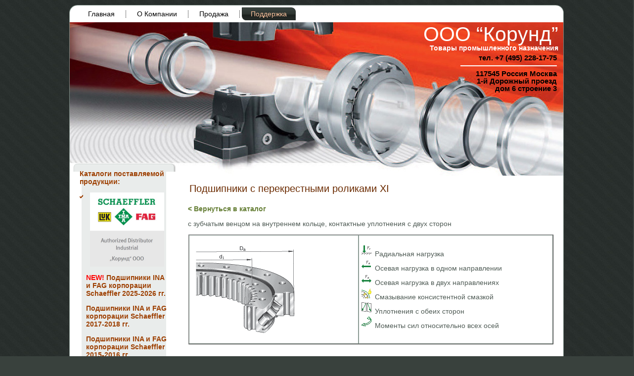

--- FILE ---
content_type: text/html; charset=UTF-8
request_url: https://korundik.ru/podderzhka/katalogi/ina-fag-podshipniki-schaeffler/oporno-povorotnye-ustrojstva/podshipniki-s-perekrestnymi-rolikami-xi/
body_size: 7281
content:
<!DOCTYPE html PUBLIC "-//W3C//DTD XHTML 1.0 Transitional//EN" "http://www.w3.org/TR/xhtml1/DTD/xhtml1-transitional.dtd"><html xmlns="http://www.w3.org/1999/xhtml" dir="ltr" lang="ru-RU"><head profile="http://gmpg.org/xfn/11"><meta http-equiv="Content-Type" content="text/html; charset=UTF-8" /><meta http-equiv="X-UA-Compatible" content="IE=EmulateIE7" /><meta name='yandex-verification' content='5d54c04c48e89a7d' /> <!--[if IE 6]><link rel="stylesheet" href="https://korundik.ru/wp-content/themes/korund_bearing/style.ie6.css" type="text/css" media="screen" /><![endif]--><link rel="alternate" type="application/rss+xml" title="RSS-лента ООО “Корунд” " href="https://korundik.ru/feed/" /><link rel="alternate" type="application/atom+xml" title="Atom-лента ООО “Корунд” " href="https://korundik.ru/feed/atom/" /><link rel="pingback" href="https://korundik.ru/xmlrpc.php" /><link media="screen" href="https://korundik.ru/wp-content/cache/autoptimize/css/autoptimize_f30d14fd98e009994b911c86c7eee1e3.css" rel="stylesheet"><link media="all" href="https://korundik.ru/wp-content/cache/autoptimize/css/autoptimize_8732ac273c75330b5f72ede000b43c1b.css" rel="stylesheet"><title>Подшипники с перекрестными роликами XI | ООО “Корунд”</title><meta name="description" content="&lt; Вернуться в каталог с зубчатым венцом на внутреннем кольце, контактные уплотнения с двух сторон Радиальная нагрузка Осевая нагрузка в одном направлении Осевая нагрузка в двух направлениях Смазывание консистентной смазкой Уплотнения с обеих сторон Моменты сил относительно всех осей Опорно-поворотное устройство di mm Da mm XI120288-N 216 340 &lt; Вернуться в каталог" /><meta name="robots" content="max-image-preview:large" /><link rel="canonical" href="https://korundik.ru/podderzhka/katalogi/ina-fag-podshipniki-schaeffler/oporno-povorotnye-ustrojstva/podshipniki-s-perekrestnymi-rolikami-xi/" /><meta name="generator" content="All in One SEO (AIOSEO) 4.8.0" /><meta name="google" content="nositelinkssearchbox" /> <script type="application/ld+json" class="aioseo-schema">/*<![CDATA[*/{"@context":"https:\/\/schema.org","@graph":[{"@type":"BreadcrumbList","@id":"https:\/\/korundik.ru\/podderzhka\/katalogi\/ina-fag-podshipniki-schaeffler\/oporno-povorotnye-ustrojstva\/podshipniki-s-perekrestnymi-rolikami-xi\/#breadcrumblist","itemListElement":[{"@type":"ListItem","@id":"https:\/\/korundik.ru\/#listItem","position":1,"name":"\u0413\u043b\u0430\u0432\u043d\u0430\u044f \u0441\u0442\u0440\u0430\u043d\u0438\u0446\u0430","item":"https:\/\/korundik.ru\/","nextItem":{"@type":"ListItem","@id":"https:\/\/korundik.ru\/podderzhka\/#listItem","name":"\u041f\u043e\u0434\u0434\u0435\u0440\u0436\u043a\u0430"}},{"@type":"ListItem","@id":"https:\/\/korundik.ru\/podderzhka\/#listItem","position":2,"name":"\u041f\u043e\u0434\u0434\u0435\u0440\u0436\u043a\u0430","item":"https:\/\/korundik.ru\/podderzhka\/","nextItem":{"@type":"ListItem","@id":"https:\/\/korundik.ru\/podderzhka\/katalogi\/#listItem","name":"\u041a\u0430\u0442\u0430\u043b\u043e\u0433\u0438"},"previousItem":{"@type":"ListItem","@id":"https:\/\/korundik.ru\/#listItem","name":"\u0413\u043b\u0430\u0432\u043d\u0430\u044f \u0441\u0442\u0440\u0430\u043d\u0438\u0446\u0430"}},{"@type":"ListItem","@id":"https:\/\/korundik.ru\/podderzhka\/katalogi\/#listItem","position":3,"name":"\u041a\u0430\u0442\u0430\u043b\u043e\u0433\u0438","item":"https:\/\/korundik.ru\/podderzhka\/katalogi\/","nextItem":{"@type":"ListItem","@id":"https:\/\/korundik.ru\/podderzhka\/katalogi\/ina-fag-podshipniki-schaeffler\/#listItem","name":"INA FAG \u043f\u043e\u0434\u0448\u0438\u043f\u043d\u0438\u043a\u0438 Schaeffler"},"previousItem":{"@type":"ListItem","@id":"https:\/\/korundik.ru\/podderzhka\/#listItem","name":"\u041f\u043e\u0434\u0434\u0435\u0440\u0436\u043a\u0430"}},{"@type":"ListItem","@id":"https:\/\/korundik.ru\/podderzhka\/katalogi\/ina-fag-podshipniki-schaeffler\/#listItem","position":4,"name":"INA FAG \u043f\u043e\u0434\u0448\u0438\u043f\u043d\u0438\u043a\u0438 Schaeffler","item":"https:\/\/korundik.ru\/podderzhka\/katalogi\/ina-fag-podshipniki-schaeffler\/","nextItem":{"@type":"ListItem","@id":"https:\/\/korundik.ru\/podderzhka\/katalogi\/ina-fag-podshipniki-schaeffler\/oporno-povorotnye-ustrojstva\/#listItem","name":"\u041e\u043f\u043e\u0440\u043d\u043e-\u043f\u043e\u0432\u043e\u0440\u043e\u0442\u043d\u044b\u0435 \u0443\u0441\u0442\u0440\u043e\u0439\u0441\u0442\u0432\u0430"},"previousItem":{"@type":"ListItem","@id":"https:\/\/korundik.ru\/podderzhka\/katalogi\/#listItem","name":"\u041a\u0430\u0442\u0430\u043b\u043e\u0433\u0438"}},{"@type":"ListItem","@id":"https:\/\/korundik.ru\/podderzhka\/katalogi\/ina-fag-podshipniki-schaeffler\/oporno-povorotnye-ustrojstva\/#listItem","position":5,"name":"\u041e\u043f\u043e\u0440\u043d\u043e-\u043f\u043e\u0432\u043e\u0440\u043e\u0442\u043d\u044b\u0435 \u0443\u0441\u0442\u0440\u043e\u0439\u0441\u0442\u0432\u0430","item":"https:\/\/korundik.ru\/podderzhka\/katalogi\/ina-fag-podshipniki-schaeffler\/oporno-povorotnye-ustrojstva\/","nextItem":{"@type":"ListItem","@id":"https:\/\/korundik.ru\/podderzhka\/katalogi\/ina-fag-podshipniki-schaeffler\/oporno-povorotnye-ustrojstva\/podshipniki-s-perekrestnymi-rolikami-xi\/#listItem","name":"\u041f\u043e\u0434\u0448\u0438\u043f\u043d\u0438\u043a\u0438 \u0441 \u043f\u0435\u0440\u0435\u043a\u0440\u0435\u0441\u0442\u043d\u044b\u043c\u0438 \u0440\u043e\u043b\u0438\u043a\u0430\u043c\u0438 XI"},"previousItem":{"@type":"ListItem","@id":"https:\/\/korundik.ru\/podderzhka\/katalogi\/ina-fag-podshipniki-schaeffler\/#listItem","name":"INA FAG \u043f\u043e\u0434\u0448\u0438\u043f\u043d\u0438\u043a\u0438 Schaeffler"}},{"@type":"ListItem","@id":"https:\/\/korundik.ru\/podderzhka\/katalogi\/ina-fag-podshipniki-schaeffler\/oporno-povorotnye-ustrojstva\/podshipniki-s-perekrestnymi-rolikami-xi\/#listItem","position":6,"name":"\u041f\u043e\u0434\u0448\u0438\u043f\u043d\u0438\u043a\u0438 \u0441 \u043f\u0435\u0440\u0435\u043a\u0440\u0435\u0441\u0442\u043d\u044b\u043c\u0438 \u0440\u043e\u043b\u0438\u043a\u0430\u043c\u0438 XI","previousItem":{"@type":"ListItem","@id":"https:\/\/korundik.ru\/podderzhka\/katalogi\/ina-fag-podshipniki-schaeffler\/oporno-povorotnye-ustrojstva\/#listItem","name":"\u041e\u043f\u043e\u0440\u043d\u043e-\u043f\u043e\u0432\u043e\u0440\u043e\u0442\u043d\u044b\u0435 \u0443\u0441\u0442\u0440\u043e\u0439\u0441\u0442\u0432\u0430"}}]},{"@type":"Organization","@id":"https:\/\/korundik.ru\/#organization","name":"\u041a\u041e\u0420\u0423\u041d\u0414","description":"\u0422\u043e\u0432\u0430\u0440\u044b \u043f\u0440\u043e\u043c\u044b\u0448\u043b\u0435\u043d\u043d\u043e\u0433\u043e \u043d\u0430\u0437\u043d\u0430\u0447\u0435\u043d\u0438\u044f","url":"https:\/\/korundik.ru\/","telephone":"+74952281775"},{"@type":"WebPage","@id":"https:\/\/korundik.ru\/podderzhka\/katalogi\/ina-fag-podshipniki-schaeffler\/oporno-povorotnye-ustrojstva\/podshipniki-s-perekrestnymi-rolikami-xi\/#webpage","url":"https:\/\/korundik.ru\/podderzhka\/katalogi\/ina-fag-podshipniki-schaeffler\/oporno-povorotnye-ustrojstva\/podshipniki-s-perekrestnymi-rolikami-xi\/","name":"\u041f\u043e\u0434\u0448\u0438\u043f\u043d\u0438\u043a\u0438 \u0441 \u043f\u0435\u0440\u0435\u043a\u0440\u0435\u0441\u0442\u043d\u044b\u043c\u0438 \u0440\u043e\u043b\u0438\u043a\u0430\u043c\u0438 XI | \u041e\u041e\u041e \u201c\u041a\u043e\u0440\u0443\u043d\u0434\u201d","description":"< \u0412\u0435\u0440\u043d\u0443\u0442\u044c\u0441\u044f \u0432 \u043a\u0430\u0442\u0430\u043b\u043e\u0433 \u0441 \u0437\u0443\u0431\u0447\u0430\u0442\u044b\u043c \u0432\u0435\u043d\u0446\u043e\u043c \u043d\u0430 \u0432\u043d\u0443\u0442\u0440\u0435\u043d\u043d\u0435\u043c \u043a\u043e\u043b\u044c\u0446\u0435, \u043a\u043e\u043d\u0442\u0430\u043a\u0442\u043d\u044b\u0435 \u0443\u043f\u043b\u043e\u0442\u043d\u0435\u043d\u0438\u044f \u0441 \u0434\u0432\u0443\u0445 \u0441\u0442\u043e\u0440\u043e\u043d \u0420\u0430\u0434\u0438\u0430\u043b\u044c\u043d\u0430\u044f \u043d\u0430\u0433\u0440\u0443\u0437\u043a\u0430 \u041e\u0441\u0435\u0432\u0430\u044f \u043d\u0430\u0433\u0440\u0443\u0437\u043a\u0430 \u0432 \u043e\u0434\u043d\u043e\u043c \u043d\u0430\u043f\u0440\u0430\u0432\u043b\u0435\u043d\u0438\u0438 \u041e\u0441\u0435\u0432\u0430\u044f \u043d\u0430\u0433\u0440\u0443\u0437\u043a\u0430 \u0432 \u0434\u0432\u0443\u0445 \u043d\u0430\u043f\u0440\u0430\u0432\u043b\u0435\u043d\u0438\u044f\u0445 \u0421\u043c\u0430\u0437\u044b\u0432\u0430\u043d\u0438\u0435 \u043a\u043e\u043d\u0441\u0438\u0441\u0442\u0435\u043d\u0442\u043d\u043e\u0439 \u0441\u043c\u0430\u0437\u043a\u043e\u0439 \u0423\u043f\u043b\u043e\u0442\u043d\u0435\u043d\u0438\u044f \u0441 \u043e\u0431\u0435\u0438\u0445 \u0441\u0442\u043e\u0440\u043e\u043d \u041c\u043e\u043c\u0435\u043d\u0442\u044b \u0441\u0438\u043b \u043e\u0442\u043d\u043e\u0441\u0438\u0442\u0435\u043b\u044c\u043d\u043e \u0432\u0441\u0435\u0445 \u043e\u0441\u0435\u0439 \u041e\u043f\u043e\u0440\u043d\u043e-\u043f\u043e\u0432\u043e\u0440\u043e\u0442\u043d\u043e\u0435 \u0443\u0441\u0442\u0440\u043e\u0439\u0441\u0442\u0432\u043e di mm Da mm XI120288-N 216 340 < \u0412\u0435\u0440\u043d\u0443\u0442\u044c\u0441\u044f \u0432 \u043a\u0430\u0442\u0430\u043b\u043e\u0433","inLanguage":"ru-RU","isPartOf":{"@id":"https:\/\/korundik.ru\/#website"},"breadcrumb":{"@id":"https:\/\/korundik.ru\/podderzhka\/katalogi\/ina-fag-podshipniki-schaeffler\/oporno-povorotnye-ustrojstva\/podshipniki-s-perekrestnymi-rolikami-xi\/#breadcrumblist"},"datePublished":"2014-02-21T11:39:47+04:00","dateModified":"2014-02-21T11:40:13+04:00"},{"@type":"WebSite","@id":"https:\/\/korundik.ru\/#website","url":"https:\/\/korundik.ru\/","name":"\u041e\u041e\u041e \u201c\u041a\u043e\u0440\u0443\u043d\u0434\u201d","description":"\u0422\u043e\u0432\u0430\u0440\u044b \u043f\u0440\u043e\u043c\u044b\u0448\u043b\u0435\u043d\u043d\u043e\u0433\u043e \u043d\u0430\u0437\u043d\u0430\u0447\u0435\u043d\u0438\u044f","inLanguage":"ru-RU","publisher":{"@id":"https:\/\/korundik.ru\/#organization"}}]}/*]]>*/</script> <link rel="https://api.w.org/" href="https://korundik.ru/wp-json/" /><link rel="alternate" title="JSON" type="application/json" href="https://korundik.ru/wp-json/wp/v2/pages/10504" /><link rel="EditURI" type="application/rsd+xml" title="RSD" href="https://korundik.ru/xmlrpc.php?rsd" /><link rel='shortlink' href='https://korundik.ru/?p=10504' /><link rel="alternate" title="oEmbed (JSON)" type="application/json+oembed" href="https://korundik.ru/wp-json/oembed/1.0/embed?url=https%3A%2F%2Fkorundik.ru%2Fpodderzhka%2Fkatalogi%2Fina-fag-podshipniki-schaeffler%2Foporno-povorotnye-ustrojstva%2Fpodshipniki-s-perekrestnymi-rolikami-xi%2F" /><link rel="alternate" title="oEmbed (XML)" type="text/xml+oembed" href="https://korundik.ru/wp-json/oembed/1.0/embed?url=https%3A%2F%2Fkorundik.ru%2Fpodderzhka%2Fkatalogi%2Fina-fag-podshipniki-schaeffler%2Foporno-povorotnye-ustrojstva%2Fpodshipniki-s-perekrestnymi-rolikami-xi%2F&#038;format=xml" /></head><body><div class="PageBackgroundGradient"></div><div class="PageBackgroundGlare"><div class="PageBackgroundGlareImage"></div></div><div class="Main"><div class="Sheet"><div class="Sheet-tl"></div><div class="Sheet-tr"><div></div></div><div class="Sheet-bl"><div></div></div><div class="Sheet-br"><div></div></div><div class="Sheet-tc"><div></div></div><div class="Sheet-bc"><div></div></div><div class="Sheet-cl"><div></div></div><div class="Sheet-cr"><div></div></div><div class="Sheet-cc"></div><div class="Sheet-body"><div class="nav"><ul class="artmenu"><li><a href="https://korundik.ru"><span><span>Главная</span></span></a></li><li class="page_item page-item-2 page_item_has_children"><a href="https://korundik.ru/about/"><span><span>О Компании</span></span></a><ul class='children'><li class="page_item page-item-150"><a href="https://korundik.ru/about/informaciya/"><span><span>Информация</span></span></a></li><li class="page_item page-item-152"><a href="https://korundik.ru/about/sertifikaty/"><span><span>Сертификаты</span></span></a></li><li class="page_item page-item-158"><a href="https://korundik.ru/about/vakansii/"><span><span>Вакансии</span></span></a></li><li class="page_item page-item-13"><a href="https://korundik.ru/about/nashi_koordinati/"><span><span>Контакты</span></span></a></li><li class="page_item page-item-161"><a href="https://korundik.ru/about/rekvizity/"><span><span>Реквизиты</span></span></a></li></ul></li><li class="page_item page-item-165 page_item_has_children"><a href="https://korundik.ru/prodazha/"><span><span>Продажа</span></span></a><ul class='children'><li class="page_item page-item-167 page_item_has_children"><a href="https://korundik.ru/prodazha/podshipniki/"><span><span>Подшипники</span></span></a><ul class='children'><li class="page_item page-item-14381"><a href="https://korundik.ru/prodazha/podshipniki/schaeffler-podshipniki-ina-i-fag/"><span><span>Schaeffler (INA и FAG)</span></span></a></li><li class="page_item page-item-2024"><a href="https://korundik.ru/prodazha/podshipniki/podshipniki-15pz-volzhskij-epk/"><span><span>15ПЗ Волжский ЕПК</span></span></a></li><li class="page_item page-item-2042"><a href="https://korundik.ru/prodazha/podshipniki/16pz-stepnogorsk-epk/"><span><span>16ПЗ Степногорск ЕПК</span></span></a></li><li class="page_item page-item-2019"><a href="https://korundik.ru/prodazha/podshipniki/podshipniki-1pz-moskva-epk/"><span><span>1ПЗ Москва ЕПК</span></span></a></li><li class="page_item page-item-2038"><a href="https://korundik.ru/prodazha/podshipniki/podshipniki-3pz-saratov-epk/"><span><span>CПЗ Саратов ЕПК</span></span></a></li><li class="page_item page-item-12007"><a href="https://korundik.ru/prodazha/podshipniki/ooo-pk-industrialnyj-podshipnik/"><span><span>Industrial Bearing</span></span></a></li><li class="page_item page-item-2012"><a href="https://korundik.ru/prodazha/podshipniki/podshipniki-vpz-prodag/"><span><span>ВПЗ</span></span></a></li><li class="page_item page-item-2026"><a href="https://korundik.ru/prodazha/podshipniki/podshipniki-zap-samara-epk/"><span><span>ЗАП Самара ЕПК</span></span></a></li><li class="page_item page-item-10550"><a href="https://korundik.ru/prodazha/podshipniki/podshipniki-oao-desyatyj-podshipnikovyj-zavod-oao-10-gpz/"><span><span>ОАО  &#171;10-ГПЗ&#187;</span></span></a></li><li class="page_item page-item-14596"><a href="https://korundik.ru/prodazha/podshipniki/xarkovskij-podshipnikovyj-zavod/"><span><span>Харьковский завод (HARP)</span></span></a></li><li class="page_item page-item-15112"><a href="https://korundik.ru/prodazha/podshipniki/samarskij-podshipnikovyj-zavod-spz-4/"><span><span>ООО СПЗ-4 (Самара)</span></span></a></li></ul></li><li class="page_item page-item-169"><a href="https://korundik.ru/prodazha/abrazivy/"><span><span>Абразивы</span></span></a></li><li class="page_item page-item-4302"><a href="https://korundik.ru/prodazha/neprofilnaya-produkciya/"><span><span>Непрофильная продукция</span></span></a></li></ul></li><li class="page_item page-item-171 page_item_has_children"><a class="active" href="https://korundik.ru/podderzhka/"><span><span>Поддержка</span></span></a><ul class='children'><li class="page_item page-item-3458 page_item_has_children"><a href="https://korundik.ru/podderzhka/gosty/"><span><span>ГОСТы</span></span></a><ul class='children'><li class="page_item page-item-4314"><a href="https://korundik.ru/podderzhka/gosty/gost-13219-1-81-2/"><span><span>ГОСТ 13219.1-81</span></span></a></li><li class="page_item page-item-3638"><a href="https://korundik.ru/podderzhka/gosty/gost-520-2002/"><span><span>ГОСТ 520-2002</span></span></a></li><li class="page_item page-item-3463"><a href="https://korundik.ru/podderzhka/gosty/gost-10058-90/"><span><span>ГОСТ 10058-90</span></span></a></li><li class="page_item page-item-3482"><a href="https://korundik.ru/podderzhka/gosty/gost-13014-80/"><span><span>ГОСТ 13014-80</span></span></a></li><li class="page_item page-item-3496"><a href="https://korundik.ru/podderzhka/gosty/gost-13218-1-80/"><span><span>ГОСТ 13218.1-80</span></span></a></li><li class="page_item page-item-3943"><a href="https://korundik.ru/podderzhka/gosty/gost-13218-10-80/"><span><span>ГОСТ 13218.10-80</span></span></a></li><li class="page_item page-item-3949"><a href="https://korundik.ru/podderzhka/gosty/gost-13218-11-80/"><span><span>ГОСТ 13218.11-80</span></span></a></li><li class="page_item page-item-3959"><a href="https://korundik.ru/podderzhka/gosty/gost-13218-2-80/"><span><span>ГОСТ 13218.2-80</span></span></a></li><li class="page_item page-item-3966"><a href="https://korundik.ru/podderzhka/gosty/gost-13218-3-80/"><span><span>ГОСТ 13218.3-80</span></span></a></li><li class="page_item page-item-3972"><a href="https://korundik.ru/podderzhka/gosty/gost-13218-4-80/"><span><span>ГОСТ 13218.4-80</span></span></a></li><li class="page_item page-item-3981"><a href="https://korundik.ru/podderzhka/gosty/gost-13218-5-80/"><span><span>ГОСТ 13218.5-80</span></span></a></li><li class="page_item page-item-3990"><a href="https://korundik.ru/podderzhka/gosty/gost-13218-6-80/"><span><span>ГОСТ 13218.6-80</span></span></a></li><li class="page_item page-item-3996"><a href="https://korundik.ru/podderzhka/gosty/gost-13218-7-80/"><span><span>ГОСТ 13218.7-80</span></span></a></li><li class="page_item page-item-4002"><a href="https://korundik.ru/podderzhka/gosty/gost-13218-8-80/"><span><span>ГОСТ 13218.8-80</span></span></a></li><li class="page_item page-item-4009"><a href="https://korundik.ru/podderzhka/gosty/gost-13218-9-80/"><span><span>ГОСТ 13218.9-80</span></span></a></li><li class="page_item page-item-4022"><a href="https://korundik.ru/podderzhka/gosty/gost-13219-1-81/"><span><span>ГОСТ 13219.1-81</span></span></a></li><li class="page_item page-item-4063"><a href="https://korundik.ru/podderzhka/gosty/gost-13219-10-81/"><span><span>ГОСТ 13219.10-81</span></span></a></li><li class="page_item page-item-4070"><a href="https://korundik.ru/podderzhka/gosty/gost-13219-11-81/"><span><span>ГОСТ 13219.11-81</span></span></a></li><li class="page_item page-item-4076"><a href="https://korundik.ru/podderzhka/gosty/gost-13219-12-81/"><span><span>ГОСТ 13219.12-81</span></span></a></li><li class="page_item page-item-4083"><a href="https://korundik.ru/podderzhka/gosty/gost-13219-13-81/"><span><span>ГОСТ 13219.13-81</span></span></a></li><li class="page_item page-item-4090"><a href="https://korundik.ru/podderzhka/gosty/gost-13219-14-81/"><span><span>ГОСТ 13219.14-81</span></span></a></li><li class="page_item page-item-4097"><a href="https://korundik.ru/podderzhka/gosty/gost-13219-15-81/"><span><span>ГОСТ 13219.15-81</span></span></a></li><li class="page_item page-item-4102"><a href="https://korundik.ru/podderzhka/gosty/gost-13219-16-81/"><span><span>ГОСТ 13219.16-81</span></span></a></li><li class="page_item page-item-4109"><a href="https://korundik.ru/podderzhka/gosty/gost-13219-17-81/"><span><span>ГОСТ 13219.17-81</span></span></a></li><li class="page_item page-item-4118"><a href="https://korundik.ru/podderzhka/gosty/gost-13219-2-81/"><span><span>ГОСТ 13219.2-81</span></span></a></li><li class="page_item page-item-4125"><a href="https://korundik.ru/podderzhka/gosty/gost-13219-3-81/"><span><span>ГОСТ 13219.3-81</span></span></a></li><li class="page_item page-item-4131"><a href="https://korundik.ru/podderzhka/gosty/gost-13219-4-81/"><span><span>ГОСТ 13219.4-81</span></span></a></li><li class="page_item page-item-4138"><a href="https://korundik.ru/podderzhka/gosty/gost-13219-5-81/"><span><span>ГОСТ 13219.5-81</span></span></a></li><li class="page_item page-item-4144"><a href="https://korundik.ru/podderzhka/gosty/gost-13219-6-81/"><span><span>ГОСТ 13219.6-81</span></span></a></li><li class="page_item page-item-4150"><a href="https://korundik.ru/podderzhka/gosty/gost-13219-7-81/"><span><span>ГОСТ 13219.7-81</span></span></a></li><li class="page_item page-item-4155"><a href="https://korundik.ru/podderzhka/gosty/gost-13219-8-81/"><span><span>ГОСТ 13219.8-81</span></span></a></li><li class="page_item page-item-4162"><a href="https://korundik.ru/podderzhka/gosty/gost-13219-9-81/"><span><span>ГОСТ 13219.9-81</span></span></a></li><li class="page_item page-item-4171"><a href="https://korundik.ru/podderzhka/gosty/gost-18511-73/"><span><span>ГОСТ 18511-73</span></span></a></li><li class="page_item page-item-4182"><a href="https://korundik.ru/podderzhka/gosty/gost-18512-73/"><span><span>ГОСТ 18512-73</span></span></a></li><li class="page_item page-item-4200"><a href="https://korundik.ru/podderzhka/gosty/gost-18513-73/"><span><span>ГОСТ 18513-73</span></span></a></li><li class="page_item page-item-4226"><a href="https://korundik.ru/podderzhka/gosty/gost-18514-73/"><span><span>ГОСТ 18514-73</span></span></a></li><li class="page_item page-item-4233"><a href="https://korundik.ru/podderzhka/gosty/gost-18572-81/"><span><span>ГОСТ 18572-81</span></span></a></li><li class="page_item page-item-4245"><a href="https://korundik.ru/podderzhka/gosty/gost-18854-94/"><span><span>ГОСТ 18854-94</span></span></a></li><li class="page_item page-item-4341"><a href="https://korundik.ru/podderzhka/gosty/gost-18855-94/"><span><span>ГОСТ 18855-94</span></span></a></li><li class="page_item page-item-4378"><a href="https://korundik.ru/podderzhka/gosty/gost-20226-82/"><span><span>ГОСТ 20226-82</span></span></a></li><li class="page_item page-item-4380"><a href="https://korundik.ru/podderzhka/gosty/gost-20531-75/"><span><span>ГОСТ 20531-75</span></span></a></li><li class="page_item page-item-4382"><a href="https://korundik.ru/podderzhka/gosty/gost-20821-75/"><span><span>ГОСТ 20821-75</span></span></a></li><li class="page_item page-item-4474"><a href="https://korundik.ru/podderzhka/gosty/gost-20918-75/"><span><span>ГОСТ 20918-75</span></span></a></li><li class="page_item page-item-4483"><a href="https://korundik.ru/podderzhka/gosty/gost-22696-77/"><span><span>ГОСТ 22696-77</span></span></a></li><li class="page_item page-item-4503"><a href="https://korundik.ru/podderzhka/gosty/gost-23179-78/"><span><span>ГОСТ 23179-78</span></span></a></li><li class="page_item page-item-4534"><a href="https://korundik.ru/podderzhka/gosty/gost-23526-79/"><span><span>ГОСТ 23526-79</span></span></a></li><li class="page_item page-item-4555"><a href="https://korundik.ru/podderzhka/gosty/gost-24208-80/"><span><span>ГОСТ 24208-80</span></span></a></li><li class="page_item page-item-4569"><a href="https://korundik.ru/podderzhka/gosty/gost-24310-80/"><span><span>ГОСТ 24310-80</span></span></a></li><li class="page_item page-item-4603"><a href="https://korundik.ru/podderzhka/gosty/gost-24696-81/"><span><span>ГОСТ 24696-81</span></span></a></li><li class="page_item page-item-4635"><a href="https://korundik.ru/podderzhka/gosty/gost-24810-81/"><span><span>ГОСТ 24810-81</span></span></a></li><li class="page_item page-item-4660"><a href="https://korundik.ru/podderzhka/gosty/gost-24850-81/"><span><span>ГОСТ 24850-81</span></span></a></li><li class="page_item page-item-4670"><a href="https://korundik.ru/podderzhka/gosty/gost-24955-81/"><span><span>ГОСТ 24955-81</span></span></a></li><li class="page_item page-item-4696"><a href="https://korundik.ru/podderzhka/gosty/gost-25255-82/"><span><span>ГОСТ 25255-82</span></span></a></li><li class="page_item page-item-4710"><a href="https://korundik.ru/podderzhka/gosty/gost-25256-82/"><span><span>ГОСТ 25256-82</span></span></a></li><li class="page_item page-item-4733"><a href="https://korundik.ru/podderzhka/gosty/gost-25455-82/"><span><span>ГОСТ 25455-82</span></span></a></li><li class="page_item page-item-4744"><a href="https://korundik.ru/podderzhka/gosty/st-26290-90/"><span><span>ГОСТ 26290-90</span></span></a></li><li class="page_item page-item-4766"><a href="https://korundik.ru/podderzhka/gosty/gost-26576-85/"><span><span>ГОСТ 26576-85</span></span></a></li><li class="page_item page-item-4776"><a href="https://korundik.ru/podderzhka/gosty/gost-26676-85/"><span><span>ГОСТ 26676-85</span></span></a></li><li class="page_item page-item-4787"><a href="https://korundik.ru/podderzhka/gosty/gost-27057-86/"><span><span>ГОСТ 27057-86</span></span></a></li><li class="page_item page-item-4796"><a href="https://korundik.ru/podderzhka/gosty/gost-27365-87/"><span><span>ГОСТ 27365-87</span></span></a></li><li class="page_item page-item-4825"><a href="https://korundik.ru/podderzhka/gosty/gost-28707-90/"><span><span>ГОСТ 28707-90</span></span></a></li><li class="page_item page-item-4841"><a href="https://korundik.ru/podderzhka/gosty/gost-2893-82/"><span><span>ГОСТ 2893-82</span></span></a></li><li class="page_item page-item-4854"><a href="https://korundik.ru/podderzhka/gosty/gost-29241-91/"><span><span>ГОСТ 29241-91</span></span></a></li><li class="page_item page-item-4863"><a href="https://korundik.ru/podderzhka/gosty/gost-29242-91/"><span><span>ГОСТ 29242-91</span></span></a></li><li class="page_item page-item-4873"><a href="https://korundik.ru/podderzhka/gosty/gost-3189-89/"><span><span>ГОСТ 3189-89</span></span></a></li><li class="page_item page-item-4887"><a href="https://korundik.ru/podderzhka/gosty/gost-3325-85/"><span><span>ГОСТ 3325-85</span></span></a></li></ul></li><li class="page_item page-item-176"><a href="https://korundik.ru/podderzhka/voprosy-i-otvety/"><span><span>Вопросы и ответы</span></span></a></li><li class="page_item page-item-178 page_item_has_children"><a href="https://korundik.ru/podderzhka/stati/"><span><span>Статьи</span></span></a><ul class='children'><li class="page_item page-item-231"><a href="https://korundik.ru/podderzhka/stati/vpz-23/"><span><span>Наш поставщик &#8212; ВПЗ-23</span></span></a></li><li class="page_item page-item-18"><a href="https://korundik.ru/podderzhka/stati/ballbearings-russia/"><span><span>Производители подшипников</span></span></a></li></ul></li><li class="page_item page-item-180 page_item_has_children"><a href="https://korundik.ru/podderzhka/glossarij/"><span><span>Глоссарий</span></span></a><ul class='children'><li class="page_item page-item-239"><a href="https://korundik.ru/podderzhka/glossarij/val-pretsizionnyj/"><span><span>Вал прецизионный</span></span></a></li></ul></li><li class="page_item page-item-182"><a href="https://korundik.ru/podderzhka/gostevaya-kniga/"><span><span>Гостевая книга</span></span></a></li><li class="page_item page-item-184"><a href="https://korundik.ru/podderzhka/ssylki/"><span><span>Ссылки</span></span></a></li></ul></li></ul><div class="l"></div><div class="r"><div></div></div></div><div class="Header"><div class="Header-jpeg"></div><div class="logo"><h1 id="name-text" class="logo-name"> <a title="Перейти на главную страницу сайта ООО “Корунд” " href="https://korundik.ru/">ООО “Корунд” </a></h1><div id="slogan-text" class="logo-text"> Товары промышленного назначения</div><div class="logo-addr"> <strong>тел. +7 (495) 228-17-75</strong><hr color="white" noshade="" size="2"> 117545&nbsp;Россия&nbsp;Москва<br>1-й&nbsp;Дорожный&nbsp;проезд<br>дом&nbsp;6&nbsp;строение&nbsp;3</div></div></div><div class="contentLayout"><div class="sidebar1"><div class="sidebar1"><div class="Block"><div class="Block-tl"></div><div class="Block-tr"><div></div></div><div class="Block-bl"><div></div></div><div class="Block-br"><div></div></div><div class="Block-tc"><div></div></div><div class="Block-bc"><div></div></div><div class="Block-cl"><div></div></div><div class="Block-cr"><div></div></div><div class="Block-cc"></div><div class="Block-body"><div class="BlockContent"><div class="BlockContent-body"><div class="textwidget"><a href="https://korundik.ru/podderzhka/katalogi/" title="Каталоги подшипниковой и промышленной продукции, поставляемой компанией Корунд"><strong>Каталоги поставляемой продукции:</strong></a><p></p><ul><li><a href="https://v2.korundik.ru/" title="Каталоги подшипников INA и FAG корпорации Schaeffler"><img class="size-full wp-image-14401 aligncenter" alt="Каталоги подшипников INA и FAG корпорации Schaeffler " src="https://korundik.ru/wp-content/uploads/2015/07/FAG_Korund-300.jpg" width="150" height="150" /></a><p></p> <strong> <font color="red">NEW! </font><a href="https://v2.korundik.ru/" title="Подшипники INA и FAG корпорации Schaeffler 2025-2026 гг."><strong>Подшипники INA и FAG корпорации Schaeffler 2025-2026 гг.</strong></a><p></p> <a href="https://korundik.ru/podderzhka/katalogi/ina-fag-podshipniki-schaeffler-2017-2018/" title="Каталоги подшипников INA и FAG корпорации Schaeffler 2017-2018 гг."><strong>Подшипники INA и FAG корпорации Schaeffler 2017-2018 гг.</strong></a><p></p> <a href="https://korundik.ru/podderzhka/katalogi/ina-fag-podshipniki-schaeffler/" title="Каталоги подшипниковой продукции INA и FAG, поставляемого компанией Schaeffler"><strong>Подшипники INA и FAG корпорации Schaeffler 2015-2016 гг.</strong></a></li><p></p><li><a href="https://korundik.ru/prodazha/podshipniki/xarkovskij-podshipnikovyj-zavod/" title=" Каталоги подшипниковой продукции Харьковского подшипникового завода "><img class="size-full wp-image-14412 aligncenter" alt=" ХАРП " src=" https://korundik.ru/wp-content/uploads/2016/02/CARP1.jpg " width="150" height="93" /></a><p></p> <a href="https://korundik.ru/prodazha/podshipniki/xarkovskij-podshipnikovyj-zavod/" title=" Подшипники Харьковского подшипникового завода "><strong> Подшипники Харьковского подшипникового завода </strong></a></li><li><p><a href=" https://korundik.ru/podderzhka/katalogi/samarskij-podshipnikovyj-zavod-spz-4/" title=" Каталоги подшипниковой продукции Самарского подшипникового завода "><img class="size-full wp-image-14412 aligncenter" alt=" СПЗ-4 " src=" https://korundik.ru/wp-content/uploads/2025/08/Самарский-подшипниковый-завод-4.png " width="150" height="93" /></a></p> <a href="https://korundik.ru/podderzhka/katalogi/samarskij-podshipnikovyj-zavod-spz-4/" title="Каталоги подшипниковой продукции Самарского подшипникового завода "> Подшипники Самарского подшипникового завода </strong></a></li><li><p><a href="https://korundik.ru/podderzhka/katalogi/" title="Каталоги подшипниковой продукции ВПЗ (VBF), ГПЗ и заводов корпорации ЕПК поставляемой компанией Корунд"><img class="size-full wp-image-14412 aligncenter" alt="logo-rus" src="https://korundik.ru/wp-content/uploads/2017/02/logo-rus.png" width="150" height="150" /></a></p> <a href="https://korundik.ru/podderzhka/katalogi/" title="Каталоги подшипниковой продукции ВПЗ (VBF), ГПЗ и заводов корпорации ЕПК поставляемой компанией Корунд"><strong>Подшипники ВПЗ (VBF), ГПЗ и заводов корпорации ЕПК</strong></a></li><li><a href="https://korundik.ru/podderzhka/katalogi/katalogi-luzhskogo-abrazivnogo-zavoda/" title="Каталоги абразивной продукции поставляемой компанией Корунд"><strong>Абразивы Лужского завода</strong></a></li></ul></div></div></div></div></div><div class="Block"><div class="Block-tl"></div><div class="Block-tr"><div></div></div><div class="Block-bl"><div></div></div><div class="Block-br"><div></div></div><div class="Block-tc"><div></div></div><div class="Block-bc"><div></div></div><div class="Block-cl"><div></div></div><div class="Block-cr"><div></div></div><div class="Block-cc"></div><div class="Block-body"><div class="BlockHeader"><div class="header-tag-icon"><div class="BlockHeader-text"> Информация</div></div><div class="l"></div><div class="r"><div></div></div></div><div class="BlockContent"><div class="BlockContent-body"><ul><li class="cat-item cat-item-17"><a href="https://korundik.ru/category/articles/">Cтатьи</a></li><li class="cat-item cat-item-19"><a href="https://korundik.ru/category/discounts/">Акции и спецпредложения</a></li><li class="cat-item cat-item-1"><a href="https://korundik.ru/category/news/">Новости</a></li><li class="cat-item cat-item-374"><a href="https://korundik.ru/category/schaeffler-news/">Новости Schaeffler</a></li><li class="cat-item cat-item-18"><a href="https://korundik.ru/category/prices/">Прайслисты</a></li><li class="cat-item cat-item-111"><a href="https://korundik.ru/category/prices/price_listi_abrasives/">Прайслисты по абразивам</a></li><li class="cat-item cat-item-300"><a href="https://korundik.ru/category/prices/prajslisty-po-avtomobilnym-podshipnikam/">Прайслисты по автомобильным подшипникам</a></li><li class="cat-item cat-item-39"><a href="https://korundik.ru/category/prices/price_listi_podshipniki/">Прайслисты по подшипникам</a></li><li class="cat-item cat-item-268"><a href="https://korundik.ru/category/primenyaemost-podshipnikov/">Применяемость подшипников</a></li></ul></div></div></div></div><div class="Block"><div class="Block-tl"></div><div class="Block-tr"><div></div></div><div class="Block-bl"><div></div></div><div class="Block-br"><div></div></div><div class="Block-tc"><div></div></div><div class="Block-bc"><div></div></div><div class="Block-cl"><div></div></div><div class="Block-cr"><div></div></div><div class="Block-cc"></div><div class="Block-body"><div class="BlockHeader"><div class="header-tag-icon"><div class="BlockHeader-text"> Контакты</div></div><div class="l"></div><div class="r"><div></div></div></div><div class="BlockContent"><div class="BlockContent-body"><div class="textwidget"><p><B>ООО "КОРУНД": </B><br /> <a href="http://korundik.ru/about/nashi_koordinati/" title="посмотреть карту проезда в ООО Корунд (мы продаем подшипники, абразивы и инструменты Robel)">117545, Россия, г. Москва, 1-й Дорожный проезд, дом 6, строение 3</a></p><p><B>Наш телефон:</B><br /> <FONT color=#ff0000><b>(495) 228-17-75</FONT></b></p><p><B>E-mail:</B><br /> <A href="mailto:korund@korundik.ru"><FONT сolor="#0000ff">korund@korundik.ru</FONT></A></p><p><b>Режим работы: <br /> по рабочим дням <br /> с 9:00 до 18:00</b></p></div></div></div></div></div><div class="Block"><div class="Block-tl"></div><div class="Block-tr"><div></div></div><div class="Block-bl"><div></div></div><div class="Block-br"><div></div></div><div class="Block-tc"><div></div></div><div class="Block-bc"><div></div></div><div class="Block-cl"><div></div></div><div class="Block-cr"><div></div></div><div class="Block-cc"></div><div class="Block-body"><div class="BlockHeader"><div class="header-tag-icon"><div class="BlockHeader-text"> Система поиска</div></div><div class="l"></div><div class="r"><div></div></div></div><div class="BlockContent"><div class="BlockContent-body"><form method="get" id="searchform" action="https://korundik.ru/"> <label for="s">Найти:</label><div><input type="text" value="" name="s" id="s" style="width: 95%;" /> <button class="Button" type="submit" name="search"> <span class="btn"> <span class="t">Поиск</span> <span class="r"><span></span></span> <span class="l"></span> </span> </button></div></form></div></div></div></div><div class="Block"><div class="Block-tl"></div><div class="Block-tr"><div></div></div><div class="Block-bl"><div></div></div><div class="Block-br"><div></div></div><div class="Block-tc"><div></div></div><div class="Block-bc"><div></div></div><div class="Block-cl"><div></div></div><div class="Block-cr"><div></div></div><div class="Block-cc"></div><div class="Block-body"><div class="BlockContent"><div class="BlockContent-body"><div class="textwidget"><center> * <noscript><div><img src="https://mc.yandex.ru/watch/631043" style="position:absolute; left:-9999px;" alt="" /></div></noscript></center></div></div></div></div></div></div></div><div class="content"><div class="Post"><div class="Post-body"><div class="Post-inner article"><div class="PostMetadataHeader"><h2 class="PostHeaderIcon-wrapper"> <span class="PostHeader"><a href="https://korundik.ru/podderzhka/katalogi/ina-fag-podshipniki-schaeffler/oporno-povorotnye-ustrojstva/podshipniki-s-perekrestnymi-rolikami-xi/" rel="bookmark" title="Постоянная ссылка на Подшипники с перекрестными роликами XI"> Подшипники с перекрестными роликами XI</a></span></h2></div><div class="PostContent"><p><a title="INA FAG подшипники Schaeffler" href="http://korundik.ru/podderzhka/katalogi/ina-fag-podshipniki-schaeffler/"><strong>&lt; Вернуться в каталог</strong></a></p><p>с зубчатым венцом на внутреннем кольце, контактные уплотнения с двух сторон</p><table style="width: 100%;" border="1" cellspacing="0" cellpadding="3"><tbody><tr><td><a href="https://korundik.ru/wp-content/uploads/2014/02/Подшипники-с-перекрестными-роликами-XI.gif"><img decoding="async" class="size-full wp-image-10506 alignleft" style="margin-left: 10px; margin-right: 10px;" alt="Подшипники с перекрестными роликами XI" src="https://korundik.ru/wp-content/uploads/2014/02/Подшипники-с-перекрестными-роликами-XI.gif" width="230" height="186" /></a></td><td><p><a href="http://korundik.ru/wp-content/uploads/2013/09/schaeffler-01.gif"><img decoding="async" style="margin: 0px;" alt="schaeffler-01" src="https://korundik.ru/wp-content/uploads/2013/09/schaeffler-01.gif" width="26" height="26" /></a> Радиальная нагрузка<br /><a href="http://korundik.ru/wp-content/uploads/2013/09/schaeffler-02.gif"><img decoding="async" style="margin: 0px;" alt="schaeffler-02" src="https://korundik.ru/wp-content/uploads/2013/09/schaeffler-02.gif" width="26" height="26" /></a> Осевая нагрузка в одном направлении<br /><a href="http://korundik.ru/wp-content/uploads/2013/09/schaeffler-03.gif"><img loading="lazy" decoding="async" style="margin: 0px;" alt="schaeffler-03" src="https://korundik.ru/wp-content/uploads/2013/09/schaeffler-03.gif" width="26" height="26" /></a> Осевая нагрузка в двух направлениях<br /><a href="http://korundik.ru/wp-content/uploads/2013/09/schaeffler-05.gif"><img loading="lazy" decoding="async" style="margin: 0px;" alt="schaeffler-05" src="https://korundik.ru/wp-content/uploads/2013/09/schaeffler-05.gif" width="26" height="26" /></a> Смазывание консистентной смазкой<br /><a href="http://korundik.ru/wp-content/uploads/2013/10/schaeffler-08.gif"><img loading="lazy" decoding="async" style="margin: 0px;" alt="schaeffler-08" src="https://korundik.ru/wp-content/uploads/2013/10/schaeffler-08.gif" width="26" height="26" /></a> Уплотнения с обеих сторон<br /><a href="http://korundik.ru/wp-content/uploads/2014/02/schaeffler-13.gif"><img loading="lazy" decoding="async" style="margin: 0px;" alt="schaeffler-13" src="https://korundik.ru/wp-content/uploads/2014/02/schaeffler-13.gif" width="26" height="26" /></a> Моменты сил относительно всех осей</p></td></tr></tbody></table><p>&nbsp;</p><table style="width: 100%;" border="1" cellspacing="0" cellpadding="3"><tbody><tr><td><strong>Опорно-поворотное устройство</strong></td><td><strong>d<sub>i </sub>mm</strong></td><td><strong>D<sub>a </sub>mm</strong></td></tr><tr><td>XI120288-N</td><td>216</td><td>340</td></tr></tbody></table><p><a title="INA FAG подшипники Schaeffler" href="http://korundik.ru/podderzhka/katalogi/ina-fag-podshipniki-schaeffler/"><strong>&lt; Вернуться в каталог</strong></a></p></div><div class="cleared"></div></div></div></div></div><div class="sidebar2"></div></div><div class="cleared"></div><div class="Footer"><div class="Footer-inner"> <a href="https://korundik.ru/feed/" class="rss-tag-icon" title="RSS"></a><div class="Footer-text"><p> <br> Copyright &copy; 2026 ООО “Корунд” . All Rights Reserved.</p></div></div><div class="Footer-background"></div></div></div></div><div></div></div>  <script defer src="https://korundik.ru/wp-content/cache/autoptimize/js/autoptimize_efe6043761cf0bd6f850d10c80030d24.js"></script></body></html>

--- FILE ---
content_type: application/javascript; charset=UTF-8
request_url: https://korundik.ru/wp-content/cache/autoptimize/js/autoptimize_efe6043761cf0bd6f850d10c80030d24.js
body_size: 1951
content:
var artEventHelper={'bind':function(obj,evt,fn){if(obj.addEventListener)
obj.addEventListener(evt,fn,false);else if(obj.attachEvent)
obj.attachEvent('on'+evt,fn);else
obj['on'+evt]=fn;}};var artLoadEvent=(function(){var userAgent=navigator.userAgent.toLowerCase();var browser={version:(userAgent.match(/.+(?:rv|it|ra|ie)[\/: ]([\d.]+)/)||[])[1],safari:/webkit/.test(userAgent),opera:/opera/.test(userAgent),msie:/msie/.test(userAgent)&&!/opera/.test(userAgent),mozilla:/mozilla/.test(userAgent)&&!/(compatible|webkit)/.test(userAgent)};var list=[];var done=false;var ready=function(){if(done)return;done=true;for(var i=0;i<list.length;i++)
list[i]();};if(document.addEventListener&&!browser.opera)
document.addEventListener('DOMContentLoaded',ready,false);if(browser.msie&&window==top){(function(){try{document.documentElement.doScroll('left');}catch(e){setTimeout(arguments.callee,10);return;}
ready();})();}
if(browser.opera){document.addEventListener('DOMContentLoaded',function(){for(var i=0;i<document.styleSheets.length;i++){if(document.styleSheets[i].disabled){setTimeout(arguments.callee,10);return;}}
ready();},false);}
if(browser.safari){var numStyles;(function(){if(document.readyState!='loaded'&&document.readyState!='complete'){setTimeout(arguments.callee,10);return;}
if('undefined'==typeof numStyles){numStyles=document.getElementsByTagName('style').length;var links=document.getElementsByTagName('link');for(var i=0;i<links.length;i++){numStyles+=(links[i].getAttribute('rel')=='stylesheet')?1:0;}
if(document.styleSheets.length!=numStyles){setTimeout(arguments.callee,0);return;}}
ready();})();}
artEventHelper.bind(window,'load',ready);return({add:function(f){list.push(f);}})})();(function(){var m=document.uniqueID&&document.compatMode&&!window.XMLHttpRequest&&document.execCommand;try{if(!!m){m("BackgroundImageCache",false,true);}}
catch(oh){};})();function xGetElementsByClassName(clsName,parentEle,tagName){var elements=null;var found=[];var slash=String.fromCharCode(92);var re=new RegExp(slash+"b"+clsName+slash+"b");if(!parentEle)parentEle=document;if(!tagName)tagName='*';elements=parentEle.getElementsByTagName(tagName);if(elements){for(var i=0;i<elements.length;++i){if(elements[i].className.search(re)!=-1){found[found.length]=elements[i];}}}
return found;}
var styleUrlCached=null;function GetStyleUrl(){if(null==styleUrlCached){var ns;styleUrlCached='';ns=document.getElementsByTagName('link');for(var i=0;i<ns.length;i++){var l=ns[i];if(l.href&&/style\.css(\?.*)?$/.test(l.href)){return styleUrlCached=l.href.replace(/style\.css(\?.*)?$/,'');}}
ns=document.getElementsByTagName('style');for(var i=0;i<ns.length;i++){var matches=new RegExp('import\\s+"([^"]+\\/)style\\.css"').exec(ns[i].innerHTML);if(null!=matches&&matches.length>0)
return styleUrlCached=matches[1];}}
return styleUrlCached;}
function artButtonSetupJsHover(btn)
{artEventHelper.bind(btn,'mouseover',function(){var spans=btn.getElementsByTagName("span");if(spans.length>0)
spans[0].className+=" hover";});artEventHelper.bind(btn,'mouseout',function(){var spans=btn.getElementsByTagName("span");if(spans.length>0)
spans[0].className=spans[0].className.replace(/hover/,"");});}
function artButtonsSetupJsHover(){var elements=xGetElementsByClassName("btn",document,"span");for(var i=0;i<elements.length;i++){if(!elements[i].tagName)continue;artButtonSetupJsHover(elements[i].parentNode);}}
artLoadEvent.add(artButtonsSetupJsHover);function Insert_Separators()
{var menus=xGetElementsByClassName("artmenu",document);for(var i=0;i<menus.length;i++){var menu=menus[i];var childs=menu.childNodes;var listItems=[];for(var j=0;j<childs.length;j++){var el=childs[j];if(String(el.tagName).toLowerCase()=="li")listItems.push(el);}
for(var j=0;j<listItems.length-1;j++){var span=document.createElement('span');span.className='separator';var li=document.createElement('li');li.appendChild(span);listItems[j].parentNode.insertBefore(li,listItems[j].nextSibling);}}}
artLoadEvent.add(Insert_Separators);function Menu_IE6Setup(){var isIE6=navigator.userAgent.toLowerCase().indexOf("msie")!=-1&&navigator.userAgent.toLowerCase().indexOf("msie 7")==-1;if(!isIE6)return;var aTmp2,i,j,oLI,aUL,aA;var aTmp=xGetElementsByClassName("artmenu",document,"ul");for(i=0;i<aTmp.length;i++){aTmp2=aTmp[i].getElementsByTagName("li");for(j=0;j<aTmp2.length;j++){oLI=aTmp2[j];aUL=oLI.getElementsByTagName("ul");if(aUL&&aUL.length){oLI.UL=aUL[0];aA=oLI.getElementsByTagName("a");if(aA&&aA.length)
oLI.A=aA[0];oLI.onmouseenter=function(){this.className+=" artmenuhover";this.UL.className+=" artmenuhoverUL";if(this.A)this.A.className+=" artmenuhoverA";};oLI.onmouseleave=function(){this.className=this.className.replace(/menuhover/,"");this.UL.className=this.UL.className.replace(/menuhoverUL/,"");if(this.A)this.A.className=this.A.className.replace(/menuhoverA/,"");};}}}}
artLoadEvent.add(Menu_IE6Setup);;
(function(m,e,t,r,i,k,a){m[i]=m[i]||function(){(m[i].a=m[i].a||[]).push(arguments)};m[i].l=1*new Date();k=e.createElement(t),a=e.getElementsByTagName(t)[0],k.async=1,k.src=r,a.parentNode.insertBefore(k,a)})
(window,document,"script","https://mc.yandex.ru/metrika/tag.js","ym");ym(631043,"init",{clickmap:true,trackLinks:true,accurateTrackBounce:true,webvisor:true,trackHash:true});